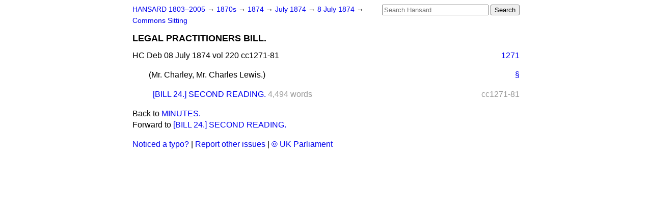

--- FILE ---
content_type: text/html
request_url: https://api.parliament.uk/historic-hansard/commons/1874/jul/08/legal-practitioners-bill
body_size: 2099
content:
<!doctype html>
<html lang='en-GB'>
  <head>
    <meta charset='utf-8' />
    <title>LEGAL PRACTITIONERS BILL. (Hansard, 8 July 1874)</title>
    <meta author='UK Parliament' />
    <meta content='51ff727eff55314a' name='y_key' />
    <link href='https://www.parliament.uk/site-information/copyright/' rel='copyright' />
    <meta content='Hansard, House of Commons, House of Lords, Parliament, UK, House of Commons sitting' name='keywords' />
    <meta content='LEGAL PRACTITIONERS BILL. (Hansard, 8 July 1874)' name='description' />
    <link href="../../../../stylesheets/screen.css" media="screen" rel="stylesheet" title="Default" type="text/css" />
    <link href="../../../../stylesheets/print.css" media="print" rel="stylesheet" type="text/css" />
  <script type="text/javascript">
  var appInsights=window.appInsights||function(a){
    function b(a){c[a]=function(){var b=arguments;c.queue.push(function(){c[a].apply(c,b)})}}var c={config:a},d=document,e=window;setTimeout(function(){var b=d.createElement("script");b.src=a.url||"https://az416426.vo.msecnd.net/scripts/a/ai.0.js",d.getElementsByTagName("script")[0].parentNode.appendChild(b)});try{c.cookie=d.cookie}catch(a){}c.queue=[];for(var f=["Event","Exception","Metric","PageView","Trace","Dependency"];f.length;)b("track"+f.pop());if(b("setAuthenticatedUserContext"),b("clearAuthenticatedUserContext"),b("startTrackEvent"),b("stopTrackEvent"),b("startTrackPage"),b("stopTrackPage"),b("flush"),!a.disableExceptionTracking){f="onerror",b("_"+f);var g=e[f];e[f]=function(a,b,d,e,h){var i=g&&g(a,b,d,e,h);return!0!==i&&c["_"+f](a,b,d,e,h),i}}return c
    }({
        instrumentationKey:"c0960a0f-30ad-4a9a-b508-14c6a4f61179",
        cookieDomain:".parliament.uk"
    });
    
  window.appInsights=appInsights,appInsights.queue&&0===appInsights.queue.length&&appInsights.trackPageView();
</script></head>
  <body id='hansard-millbanksytems-com'>
    <div id='header'>
      <div class='search-help'><a href="../../../../search">Search Help</a></div>
            <form action='../../../../search' id='search' method='get' rel='search'>
        <input size='24' title='Access key: S' accesskey='s' name='query' id='search-query' type='search' placeholder='Search Hansard' autosave='hansard.millbanksystems.com' results='10' value='' >
        <input type='submit' value='Search' >
      </form>

      <div id='nav'>
        <a href="../../../../index.html" id="home" rel="home">HANSARD 1803&ndash;2005</a>
        &rarr;
                <a class='sitting-decade' href='../../../../sittings/1870s'>
          1870s
        </a>
         &rarr;
        <a class='sitting-year' href='../../../../sittings/1874/'>
          1874
        </a>
         &rarr;
        <a class='sitting-month' href='../../../../sittings/1874/jul/'>
          July 1874
        </a>
         &rarr;
        <a class='sitting-day' href='../../../../sittings/1874/jul/08'>
          8 July 1874
        </a>

        &rarr;
                <a href='../../../../sittings/1874/jul/08#commons' rel='directory up'>
          Commons Sitting
        </a>

      </div>
      <h1 class='title'>LEGAL PRACTITIONERS BILL.</h1>
    </div>
    <div class='house-of-commons-sitting' id='content'>
      
      <cite class='section'>HC Deb 08 July 1874 vol 220 cc1271-81</cite>
      <a class='permalink column-permalink' id='column_1271' title='Col. 1271 &mdash; HC Deb 08 July 1874 vol 220 c1271' name='column_1271' href='legal-practitioners-bill#column_1271' rel='bookmark'>1271</a>
      <p class='procedural' id='S3V0220P0-02626'>
        <a class='permalink' href='legal-practitioners-bill#S3V0220P0_18740708_HOC_8' title='Link to this contribution' rel='bookmark'>&sect;</a>
        (<span class="italic">Mr. Charley, Mr. Charles Lewis</span>.)
      </p>
      <ol class='xoxo'>
        <span class='section-column-reference'>cc1271-81</span>
        <li class='section-line'>
          <span class='section-link' id='section_96991'>
            <span class='major-section' title=' Order for Second Reading read. MR. CHARLEY , in moving that the Bill be...'><a href="bill-24-second-reading">[BILL 24.] SECOND READING.</a></span>
            <span class='section-word-length'>4,494 words</span>
          </span>
        </li>
      </ol>
      
      <div id='section-navigation'>        <div id='previous-section'>Back to
        <a href='minutes' rel='prev'>
          MINUTES.
        </a>
        </div>
        <div id='next-section'>Forward to
        <a href='bill-24-second-reading' rel='next'>
          [BILL 24.] SECOND READING.
        </a>
        </div>
</div>
    </div>
    <div id='footer'>
      <p><a href="../../../../typos">Noticed a typo?</a> | <a href='mailto:data@parliament.uk' target='_BLANK' title='Opens a new page'>Report other issues</a> | <a href='https://www.parliament.uk/site-information/copyright/' rel='copyright' id='copyright'>&copy UK Parliament</a></p>
      <script type='text/javascript'>
        var gaJsHost = (("https:" == document.location.protocol) ? "https://ssl." : "http://www.");
        document.write(unescape("%3Cscript src='" + gaJsHost + "google-analytics.com/ga.js' type='text/javascript'%3E%3C/script%3E"));
      </script>
      <script type='text/javascript'>
        var pageTracker = _gat._getTracker("UA-3110135-1");
        pageTracker._initData();
        
      </script>
    </div>
  <script>(function(){function c(){var b=a.contentDocument||a.contentWindow.document;if(b){var d=b.createElement('script');d.innerHTML="window.__CF$cv$params={r:'9bf45ab97d31a5f3',t:'MTc2ODYzNzE5OC4wMDAwMDA='};var a=document.createElement('script');a.nonce='';a.src='/cdn-cgi/challenge-platform/scripts/jsd/main.js';document.getElementsByTagName('head')[0].appendChild(a);";b.getElementsByTagName('head')[0].appendChild(d)}}if(document.body){var a=document.createElement('iframe');a.height=1;a.width=1;a.style.position='absolute';a.style.top=0;a.style.left=0;a.style.border='none';a.style.visibility='hidden';document.body.appendChild(a);if('loading'!==document.readyState)c();else if(window.addEventListener)document.addEventListener('DOMContentLoaded',c);else{var e=document.onreadystatechange||function(){};document.onreadystatechange=function(b){e(b);'loading'!==document.readyState&&(document.onreadystatechange=e,c())}}}})();</script></body>
</html>
